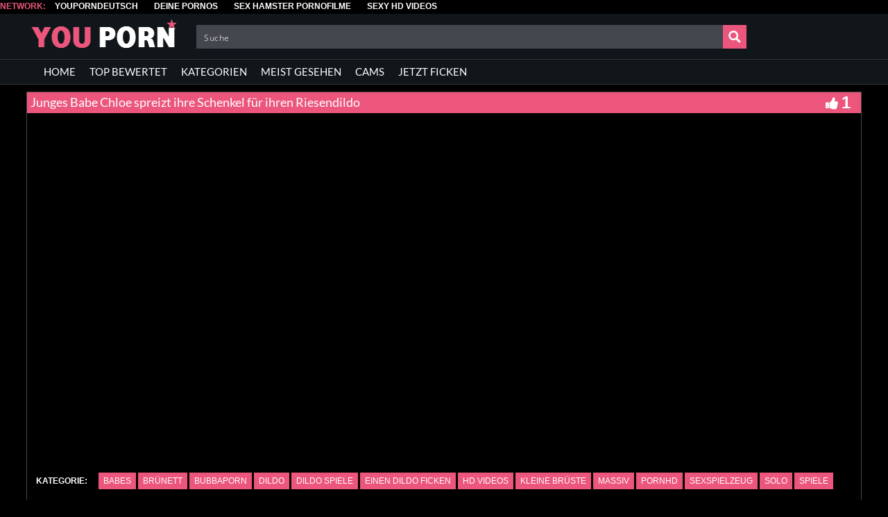

--- FILE ---
content_type: text/plain
request_url: https://www.google-analytics.com/j/collect?v=1&_v=j102&a=196686555&t=pageview&_s=1&dl=https%3A%2F%2Fyouporndeutsch.biz%2Fjunges-babe-chloe-spreizt-ihre-schenkel-fuer-ihren-riesendildo%2F&ul=en-us%40posix&dt=Junges%20Babe%20Chloe%20spreizt%20ihre%20Schenkel%20f%C3%BCr%20ihren%20Riesendildo%20%E2%9D%AD%E2%9D%AD%20Youporn%20Deutsch&sr=1280x720&vp=1280x720&_u=IADAAEABAAAAACAAI~&jid=177455508&gjid=1303954073&cid=1614401284.1769614408&tid=UA-45950424-18&_gid=1280815805.1769614409&_r=1&_slc=1&z=603200359
body_size: -451
content:
2,cG-XXBZZ8G2TY